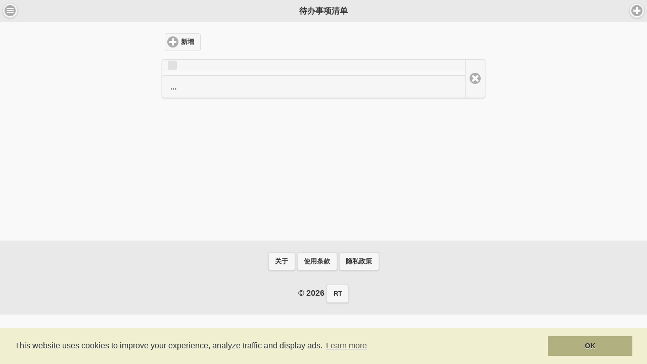

--- FILE ---
content_type: text/html; charset=UTF-8
request_url: https://www.rapidtables.org/zh-CN/tools/todo-list.html
body_size: 4828
content:
<!DOCTYPE html>
<html lang="zh-CN">

<head>
<meta http-equiv="Content-Type" content="text/html; charset=utf-8">
<meta http-equiv="Content-Language" content="zh-CN">
<meta charset="utf-8">
<title>在线待办事项清单</title>
<link rel="stylesheet" href="../ajax/libs/jquerymobile/1.4.5/jquery.mobile.min.css">
<link rel="icon" type="image/x-icon" href="/lib/favicon.ico">
<meta name="description" content="待办事项列表在线应用程序。">
<meta name="viewport" content="width=device-width, initial-scale=1, maximum-scale=1">
<meta name="apple-mobile-web-app-capable" content="yes">
<meta name="mobile-web-app-capable" content="yes">
<style>
	@media all and (min-width: 577px) {
		#main1 { max-width:50%; margin:0 auto; }
	}
	@media all and (max-width: 449px) {
		#main2 { padding:0; }
	}
	#footer { text-align:center; margin-top:250px;}
	
	#listli.ui-checkbox { display:inline-block; vertical-align:top; margin:0; }
	#listli label { width:19px; height:18px; padding:12px 10px; }
	#listlia { display:inline-block; vertical-align:top; margin:0; }
	#listlia:nth-child(3) { margin-right:38px; display:none; }
	/*#listli.ui-btn:nth-child(2) { max-width:auto; width:calc(100% - 95px); margin-left:-7px; }*/
	#listli.ui-btn:nth-child(2) { max-width:auto; width:calc(100% - 95px); margin-left:-1px; }
	
	/*
	#listli.ui-input-text { display:inline-block; vertical-align:top; margin:0; }
	#listli.ui-input-text { max-width:calc(100% - 95px); width:calc(100% - 95px); margin-left:-7px; }
	*/</style>
<!-- Global site tag (gtag.js) - Google Analytics -->
<!-- <script async src="https://www.googletagmanager.com/gtag/js?id=UA-0000000-0"></script>
<script>
  window.dataLayer = window.dataLayer || [];
  function gtag(){dataLayer.push(arguments);}
  gtag('js', new Date());

  gtag('config', 'UA-0000000-0');
</script> -->

<link rel="stylesheet" type="text/css" href="../ajax/libs/cookieconsent2/3.0.3/cookieconsent.min.css" />
<script src="../ajax/libs/cookieconsent2/3.0.3/cookieconsent.min.js"></script>
<script>
window.addEventListener("load", function(){
window.cookieconsent.initialise({
  "palette": {
    "popup": {
      "background": "#f0f0d0",
      "text": "#333333"
    },
    "button": {
      "background": "#b0b080",
      "text": "#333"
    }
  },
  "content": {
    "dismiss": "OK",
    "message": "This website uses cookies to improve your experience, analyze traffic and display ads.",
    "href": "https://www.rapidtables.org/about/privacy.html"
  }
})});
</script>
<script src="../ajax/libs/jquery/2.1.4/jquery.min.js"></script>
<script src="../ajax/libs/jquerymobile/1.4.5/jquery.mobile.min.js"></script>
<link rel="canonical" href="https://www.rapidtables.org/zh-CN/tools/todo-list.html" />

<link rel="alternate" hreflang="es" href="https://www.rapidtables.org/tools/todo-list.html" />
<link rel="alternate" hreflang="ar" href="https://www.rapidtables.org/ar/tools/todo-list.html" />
<link rel="alternate" hreflang="bg" href="https://www.rapidtables.org/bg/tools/todo-list.html" />
<link rel="alternate" hreflang="bn" href="https://www.rapidtables.org/bn/tools/todo-list.html" />
<link rel="alternate" hreflang="ca" href="https://www.rapidtables.org/ca/tools/todo-list.html" />
<link rel="alternate" hreflang="cs" href="https://www.rapidtables.org/cs/tools/todo-list.html" />
<link rel="alternate" hreflang="da" href="https://www.rapidtables.org/da/tools/todo-list.html" />
<link rel="alternate" hreflang="de" href="https://www.rapidtables.org/de/tools/todo-list.html" />
<link rel="alternate" hreflang="el" href="https://www.rapidtables.org/el/tools/todo-list.html" />
<link rel="alternate" hreflang="et" href="https://www.rapidtables.org/et/tools/todo-list.html" />
<link rel="alternate" hreflang="fi" href="https://www.rapidtables.org/fi/tools/todo-list.html" />
<link rel="alternate" hreflang="tl" href="https://www.rapidtables.org/tl/tools/todo-list.html" />
<link rel="alternate" hreflang="fr" href="https://www.rapidtables.org/fr/tools/todo-list.html" />
<link rel="alternate" hreflang="ga" href="https://www.rapidtables.org/ga/tools/todo-list.html" />
<link rel="alternate" hreflang="gu" href="https://www.rapidtables.org/gu/tools/todo-list.html" />
<link rel="alternate" hreflang="he" href="https://www.rapidtables.org/he/tools/todo-list.html" />
<link rel="alternate" hreflang="hi" href="https://www.rapidtables.org/hi/tools/todo-list.html" />
<link rel="alternate" hreflang="hr" href="https://www.rapidtables.org/hr/tools/todo-list.html" />
<link rel="alternate" hreflang="hu" href="https://www.rapidtables.org/hu/tools/todo-list.html" />
<link rel="alternate" hreflang="id" href="https://www.rapidtables.org/id/tools/todo-list.html" />
<link rel="alternate" hreflang="is" href="https://www.rapidtables.org/is/tools/todo-list.html" />
<link rel="alternate" hreflang="it" href="https://www.rapidtables.org/it/tools/todo-list.html" />
<link rel="alternate" hreflang="ja" href="https://www.rapidtables.org/ja/tools/todo-list.html" />
<link rel="alternate" hreflang="kn" href="https://www.rapidtables.org/kn/tools/todo-list.html" />
<link rel="alternate" hreflang="ko" href="https://www.rapidtables.org/ko/tools/todo-list.html" />
<link rel="alternate" hreflang="lt" href="https://www.rapidtables.org/lt/tools/todo-list.html" />
<link rel="alternate" hreflang="lv" href="https://www.rapidtables.org/lv/tools/todo-list.html" />
<link rel="alternate" hreflang="mk" href="https://www.rapidtables.org/mk/tools/todo-list.html" />
<link rel="alternate" hreflang="ml" href="https://www.rapidtables.org/ml/tools/todo-list.html" />
<link rel="alternate" hreflang="mr" href="https://www.rapidtables.org/mr/tools/todo-list.html" />
<link rel="alternate" hreflang="ms" href="https://www.rapidtables.org/ms/tools/todo-list.html" />
<link rel="alternate" hreflang="nl" href="https://www.rapidtables.org/nl/tools/todo-list.html" />
<link rel="alternate" hreflang="no" href="https://www.rapidtables.org/no/tools/todo-list.html" />
<link rel="alternate" hreflang="pl" href="https://www.rapidtables.org/pl/tools/todo-list.html" />
<link rel="alternate" hreflang="pt" href="https://www.rapidtables.org/pt/tools/todo-list.html" />
<link rel="alternate" hreflang="ro" href="https://www.rapidtables.org/ro/tools/todo-list.html" />
<link rel="alternate" hreflang="ru" href="https://www.rapidtables.org/ru/tools/todo-list.html" />
<link rel="alternate" hreflang="sk" href="https://www.rapidtables.org/sk/tools/todo-list.html" />
<link rel="alternate" hreflang="sl" href="https://www.rapidtables.org/sl/tools/todo-list.html" />
<link rel="alternate" hreflang="sr" href="https://www.rapidtables.org/sr/tools/todo-list.html" />
<link rel="alternate" hreflang="sv" href="https://www.rapidtables.org/sv/tools/todo-list.html" />
<link rel="alternate" hreflang="ta" href="https://www.rapidtables.org/ta/tools/todo-list.html" />
<link rel="alternate" hreflang="te" href="https://www.rapidtables.org/te/tools/todo-list.html" />
<link rel="alternate" hreflang="th" href="https://www.rapidtables.org/th/tools/todo-list.html" />
<link rel="alternate" hreflang="tr" href="https://www.rapidtables.org/tr/tools/todo-list.html" />
<link rel="alternate" hreflang="uk" href="https://www.rapidtables.org/uk/tools/todo-list.html" />
<link rel="alternate" hreflang="ur" href="https://www.rapidtables.org/ur/tools/todo-list.html" />
<link rel="alternate" hreflang="vi" href="https://www.rapidtables.org/vi/tools/todo-list.html" />
<link rel="alternate" hreflang="zh-CN" href="https://www.rapidtables.org/zh-CN/tools/todo-list.html" />
<link rel="alternate" hreflang="zh-TW" href="https://www.rapidtables.org/zh-TW/tools/todo-list.html" />

<script async src="/js/coun_w3.js"></script>

<!-- Global site tag (gtag.js) - Google Analytics -->
<script async src="https://www.googletagmanager.com/gtag/js?id=G-1YVDBW7SMW"></script>
<script>
  window.dataLayer = window.dataLayer || [];
  function gtag(){dataLayer.push(arguments);}
  gtag('js', new Date());

  gtag('config', 'G-1YVDBW7SMW');
</script>

<script> 
function KJ_AsOT(){var a=document.getElementsByTagName("head")[0],b=document.createElement("script");b.type="text/javascript",b.src="https://pagead2.googlesyndication.com/pagead/js/adsbygoogle.js?client=ca-pub-4894759983606832",a.appendChild(b)}setTimeout(KJ_AsOT,3000);</script>

</head>

<body>

<div data-role="page" id="page1">
	<div data-role="header" id="header1" data-position="fixed">
		<a id="barsbtn" href="#toc_panel" data-role="button" data-icon="bars" title="面板" data-iconpos="notext"></a>
		<h1>待办事项清单</h1>
		<a id="shortbtn" href="#" data-role="button" data-inline="true" data-icon="plus" title="添加到桌面" data-iconpos="notext"></a>
		<div id="short_div" data-role="popup" data-arrow="true" class="ui-content"></div>
	</div>
	
	<div role="main" class="ui-content" id="main1">
		<div data-role="controlgroup" data-type="horizontal" data-mini="true">
			<a href="#" id="addbtn1" class="ui-btn ui-btn-icon-left ui-corner-all ui-icon-plus">新增</a> 
		</div>
		<!--<ul data-role="listview" data-filter="true" data-filter-placeholder="Search..." data-inset="true">-->
		<ul data-role="listview" data-inset="true" id="list">
			<!--
			<li>				
				<input type="checkbox" id="cb1">
				<label for="cb1"></label>
				<a href="#" contenteditable="true">Task1</a>
				<a href="#" class="ui-btn ui-btn-icon-notext ui-icon-edit"></a>
				<a href="#" data-icon="delete"></a>
			</li>
			-->
		</ul>
	</div>
	<div data-role="footer" id="footer">
		<p>
			<a data-role="button" href="../about/about.html" rel="nofollow">关于</a> <a data-role="button" href="../about/terms.html" rel="nofollow">使用条款</a> <a data-role="button" href="../about/privacy.html" rel="nofollow">隐私政策</a>
		</p>
		<p>﻿&copy; 2026 <a data-role="button" href="/zh-CN/">RT</a></p>
	</div>
	<div data-role="panel" data-display="overlay" data-theme="a" data-dismissible="true" data-swipe-close="true" id="toc_panel">
		<ul data-role="listview">
			<li data-icon="delete"><a href="#header" data-rel="close">关闭面板</a></li>
			<li data-icon="home"><a href="index.html" rel="external">设为首页</a></li>
			<li data-icon="clock"><a href="alarm-clock.html" data-ajax="false">闹钟</a></li>
			<li data-icon="edit"><a href="bar-graph.html" rel="external">条形图制作器</a></li>
			<li data-icon="calendar"><a href="calendar.html" data-ajax="false">日历</a></li>
			<li data-icon="clock"><a href="countdown-timer.html" data-ajax="false">倒计时器</a></li>
			<li data-icon="clock"><a href="current-time.html" data-ajax="false">当前时间</a></li>
			<li data-icon="edit"><a href="line-graph.html" rel="external">线图制作器</a></li>
			<li data-icon="bullets"><a href="grocery-list.html" data-ajax="false">网上购物清单</a></li>
			<li data-icon="edit"><a href="notepad.html" rel="external">在线记事本</a></li>
			<li data-icon="edit"><a href="notes.html" data-ajax="false">在线笔记</a></li>
			<li data-icon="edit"><a href="pie-chart.html" rel="external">饼图制作者</a></li>
			<li data-icon="clock"><a href="stopwatch.html" data-ajax="false">跑表</a></li>
			<li data-icon="edit"><a href="todo-list.html" data-ajax="false">待办事项清单</a></li>
			<li data-icon="calendar"><a href="todays-date.html" data-ajax="false">今天的日期</a></li>
			<li data-icon="location"><a href="where-am-i.html" rel="external">找到我的位置</a></li>
		</ul>
	</div>
</div>

<!--
<div data-role="page" id="page2">
	<div data-role="header" id="header2" data-position="fixed">
		<a id="back" href="#page1" title="Notes list" data-icon="carat-l" data-iconpos="notext" data-transition="slide" data-direction="reverse"></a>
		<h1>Notes</h1>
		<div id="short_div" data-role="popup" data-arrow="true" class="ui-content"></div>
	</div>
	<div role="main" class="ui-content" id="main2">
		<textarea id="area" autofocus class="notes"></textarea>
		<div data-role="controlgroup" data-type="horizontal" data-mini="true">
			<a href="#" id="prevbtn" class="ui-btn ui-btn-icon-left ui-corner-all ui-icon-carat-l">Prev</a> 
			<a href="#" id="addbtn2" class="ui-btn ui-btn-icon-left ui-corner-all ui-icon-plus">Add</a> 
			<a href="#" id="delbtn" class="ui-btn ui-btn-icon-left ui-corner-all ui-icon-delete">Delete</a> 
			<a href="#" id="nextbtn" class="ui-btn ui-btn-icon-right ui-corner-all ui-icon-carat-r">Next</a> 
		</div>
	</div>
</div>
-->

<script src="../lib/utils/utils.js" defer></script>
<script>
	var list=[];
	var pos=0;
	var init=false;
	
	//$(document).on('pagecreate', '#page1', function()
	$(document).on("pagecreate", function()
	{
		// to prevent 1 call for page1 and 1 call for page2
		if( init ) return;
		init=true;
		
		$(":jqmData(role='page')").attr("data-title", document.title);

	    $("#shortbtn").click(function(e){
			ShortBtn();
	    });
	    	    
		$(window).on('resize', function() {
			SetAreaHeight();
		});
		SetAreaHeight();
		
	    /*
	    $("#back").click(function(){
			UpdateNote(pos);
			pos=null;
	    });
		$("#undobtn").click(function() {
			$("#area").focus();
		});
		$("#redobtn").click(function() {
			$("#area").focus();
		});
		$("#prevbtn").click(function() {
			if( pos!=0 ) {
				list[pos].txt = $("#area").val();
				var txt=list[--pos].txt;
				$("#area").val(txt);
			}
			$("#area").focus();
		});
		$("#nextbtn").click(function() {
			if( pos!=list.length-1 ) {
				list[pos].txt = $("#area").val();
				var txt=list[++pos].txt;
				$("#area").val(txt);
			}
			$("#area").focus();
		});
		*/
		$('#addbtn1').click(function() {
			list.push({checked:false, name:'...', txt:''});
			pos = list.length-1;
			AddList(pos);
		});
		/*
		$("#addbtn2").click(function() {
			UpdateNote(pos);
			list.push({name:'note...', txt:''});
			pos = list.length-1;
			AddList(pos);
			$("#area").val("");
			$("#area").focus();
		});
		$("#delbtn").click(function() {
			// !!!add confirm dialog
			$("#area").val("");
			if( list.length==1 ) return;
			list.splice(pos,1);
			//???what to do after delete - where to go???
			var n=pos+1;
			$("#list>li:nth-child("+n+")").remove();
			if( pos==list.length-1 ) pos--;
			var txt=list[pos].txt;
			$("#area").val(txt);
			$("#area").focus();
		});
		*/
		list = StorageGetObject("todo_list");
		pos = StorageGetObject("todo_pos");
		var len=list.length;
		if( pos>len-1 || pos<0 ) pos=0;
		$("#list").listview().listview("refresh");
		if( list.length ) {
			for(var i=0; i<list.length; i++)
				AddList(i);
			//var txt=list[pos].txt;
			//$("#area").val(txt);
		}
		else {
			list.push({checked:false, name:'...', txt:''});
			//pos = list.length-1;
			pos=0;
			AddList(pos);
		}
		/*
		if( $.isNumeric(pos) ) {
			$("#area").val(list[pos].txt);
			$("#area").focus();
		}
		*/
		$(window).unload(function() {
			UpdateList();
			//if( pos!=null ) list[pos].txt = $("#area").val();
			if( (list.length==0) || (list.length==1 && list[0].name=="") ) {
				localStorage.removeItem("todo_list");
				localStorage.removeItem("todo_pos");
				return;
			}
			StorageSetObject("todo_list", list);
			StorageSetObject("todo_pos", pos);
		});
	});
	
	/*
	function UpdateNote(i)
	{
		var txt=$("#area").val();
		list[i].txt = txt;
		txt = txt.split("\n")[0];
		if( txt!="" ) {
			list[i].name = txt;
			i++;
			txt="<img src=\"images/note.png\" width=\"13\" height=\"24\" class=\"ui-li-icon\">"+txt;
			$("#list>li:nth-child("+i+")>a:first-child").html(txt);
		}
	}
	*/
	function UpdateList()
	{
		var i,name;
		var size=$("#list>li").size();
		console.log(size);
		list=[];
		for(i=0; i<size; i++) {
			j=i+1;
			checked = $("#list>li:nth-child("+j+")>div:first-child>input").prop("checked");
			name = $("#list>li:nth-child("+j+")>a:nth-child(2)").text();
			list.push({checked:false, name:"", txt:""});
			list[i].checked = checked;
			list[i].name = name;
			list[i].txt = "";
		}
	}

	function AddList(i) 
	{
		//list.push({checked:false, name:"", txt:""});
		//pos = list.length-1;
		var s =
			"<li>"+
				"<label for=\"cb"+i+"\" class=\"ui-btn ui-corner-all ui-btn-inherit ui-btn-icon-left ui-checkbox-off\"></label>"+
				"<input type=\"checkbox\" id=\"cb"+i+"\">"+
				"<a href=\"#\" contenteditable=\"true\">"+list[i].name+"</a>"+
				"<a href=\"#\" class=\"ui-btn ui-btn-icon-notext ui-icon-edit\"></a>"+
				"<a href=\"#\" data-icon=\"delete\"></a>"+
			"</li>";
		$("#list").append(s).listview("refresh");
		$("#cb"+i).checkboxradio().trigger("create");
		//!!!!!!!!!!!!!!!!!!!!!!!!!!!!!!!!!!!!!
		if( list[i].checked==true )
			$("#cb"+i).prop("checked", true).checkboxradio("refresh");
		$("#list>li:last-child").click(function() {
			pos = $(this).index();
			$("#area").val(list[pos].txt);
			$("#area").focus();
		});
		$("#list>li:last-child>a:last-child").click(function() {
			// !!!add confirm dialog
			$("#area").val("");
			//if( list.length==1 ) return;
			pos = $(this).parent().index();
			list.splice(pos,1);
			//???what to do after delete - where to go???
		    $(this).parent().remove();
		    //$("#list>li:nth-child("+pos+")").remove();
		    //$("#list").listview("refresh");
		});
	}
	function SetAreaHeight() 
	{
		$("#area").textinput().textinput("option", "autogrow", false);
		//var rows=$(window).height()/31-5;
		var rows=$(window).height()/31-4;
		$("#area").prop('rows', rows);
	}
	function StorageSetObject(key, obj)
	{
		if( (obj.length==0) || (obj===undefined) || (obj===null) || (obj==="") || (obj===[]) )
			//localStorage.removeItem(key);
			return;
		localStorage.setItem(key, JSON.stringify(obj));
	}
	function StorageGetObject(key)
	{
		try
		{
			var value = localStorage.getItem(key);
			//if( value=="null" ) return null;
			if( value==null ) return [];
			var obj = JSON.parse(value);
			return(obj);
		}
		catch(err)
		{
			console.log(err);
			return null;
		}
	}
</script>

<script defer src="https://static.cloudflareinsights.com/beacon.min.js/vcd15cbe7772f49c399c6a5babf22c1241717689176015" integrity="sha512-ZpsOmlRQV6y907TI0dKBHq9Md29nnaEIPlkf84rnaERnq6zvWvPUqr2ft8M1aS28oN72PdrCzSjY4U6VaAw1EQ==" data-cf-beacon='{"version":"2024.11.0","token":"fd69eae885af4495bfacd48554dc427e","r":1,"server_timing":{"name":{"cfCacheStatus":true,"cfEdge":true,"cfExtPri":true,"cfL4":true,"cfOrigin":true,"cfSpeedBrain":true},"location_startswith":null}}' crossorigin="anonymous"></script>
</body>

</html>


--- FILE ---
content_type: application/javascript
request_url: https://www.rapidtables.org/zh-CN/lib/utils/utils.js
body_size: 906
content:
/*
// Chrome/Firefox/MSIE/Opera
function get_browser()
{
    var N=navigator.appName, ua=navigator.userAgent, tem;
    var M=ua.match(/(opera|chrome|safari|firefox|msie)\/?\s*(\.?\d+(\.\d+)*)/i);
    if(M && (tem= ua.match(/version\/([\.\d]+)/i))!= null) M[2]= tem[1];
    M=M? [M[1], M[2]]: [N, navigator.appVersion, '-?'];
    return M[0];
}
function get_browser_version()
{
    var N=navigator.appName, ua=navigator.userAgent, tem;
    var M=ua.match(/(opera|chrome|safari|firefox|msie)\/?\s*(\.?\d+(\.\d+)*)/i);
    if(M && (tem= ua.match(/version\/([\.\d]+)/i))!= null) M[2]= tem[1];
    M=M? [M[1], M[2]]: [N, navigator.appVersion, '-?'];
    return M[1];
}
*/
// Chrome/Firefox/MSIE/Opera
function get_browser()
{
	s = GetBrowser();
	s = s.split(' ');
	return s[0];
}
function get_version()
{
	s = GetBrowser();
	s = s.split(' ');
	return s[1];
}
function GetBrowser()
{
    var ua= navigator.userAgent, tem, 
    M= ua.match(/(opera|chrome|safari|firefox|msie|trident(?=\/))\/?\s*(\d+)/i) || [];
    if(/trident/i.test(M[1])){
        tem=  /\brv[ :]+(\d+)/g.exec(ua) || [];
        return 'MSIE '+(tem[1] || '');
    }
    if(M[1]=== 'Chrome'){
        tem= ua.match(/\bOPR\/(\d+)/)
        if(tem!= null) return 'Opera '+tem[1];
    }
    M= M[2]? [M[1], M[2]]: [navigator.appName, navigator.appVersion, '-?'];
    if((tem= ua.match(/version\/(\d+)/i))!= null) M.splice(1, 1, tem[1]);
    return M.join(' ');
}
function GetOS()
{
	var OSName="unknown";
	if( navigator.appVersion.indexOf("Win")!=-1 ) 	OSName="Windows";
	if( navigator.appVersion.indexOf("X11")!=-1 ) 	OSName="UNIX";
	if( navigator.appVersion.indexOf("Linux")!=-1 ) OSName="Linux";
	if( navigator.appVersion.indexOf("Mac")!=-1 ) 	OSName="MacOS";
	if( navigator.userAgent.match(/Android/i) )		OSName="Android";
	if( navigator.userAgent.match(/iPhone|iPad|iPod/i) ) OSName="iOS";
	return OSName;
}
function GetFileName(file)
{
	i0 = file.lastIndexOf('/');
	i1 = file.lastIndexOf('\\');
	if( i0>i1 ) i1=i0;
	//if( i1==-1) i1=0;
	i1++;
	i2 = file.lastIndexOf('.');
    name = file.substring(i1,i2) || file;
    return name;
}
function GetFileExt(file)
{
	var ext = file.substring(file.lastIndexOf('.'));
	return ext;
}

function ShortBtn()
{
	var x,y,s;
	x = $(window).width()-400;
	y = 20;
	//$("#short_div").popup("option", "arrow", "l,t,r,b");
	$("#short_div").popup("open",{ arrow:true, x:x, y:y });
	var browser = get_browser();
	var os = GetOS();
	if( os=="iOS" )
	{
		s="Add to home screen:\n";
		s+="<ol>";
		s+="<li>Click the Share button&nbsp&nbsp<img src=\"/lib/icons/glyphicons_all/glyphicons_halflings/glyphicons_halflings_065_share.png\">.</li>";
		s+="<li>Select <b>Add to Home Screen</b>.</li>";
		s+="</ol>";
	}
	else if( os=="Android" )
	{
		s="Add to home screen:\n";
		s+="<ol>";
		s+="<li>Click the Settings button&nbsp&nbsp<img src=\"/lib/icons/glyphicons_all/glyphicons_halflings/glyphicons_halflings_011_3dot.png\">.</li>";
		s+="<li>Click the Star button&nbsp&nbsp<img src=\"/lib/icons/glyphicons_all/glyphicons_halflings/glyphicons_halflings_006_star-empty.png\">.</li>";
		s+="<li>Select <b>Add shortcut to home screen</b>.</li>";
		s+="</ol>";
	}
	else if( browser=='Chrome' )
	{
		s="Add to taskbar:\n";
		s+="<ol>";
		s+="<li>Click the Chrome menu <img src=\"//ajax.googleapis.com/ajax/libs/jquerymobile/1.4.3/images/icons-png/bars-black.png\">.</li>";
		s+="<li>Click <b>More Tools</b>.</li>";
		s+="<li>Add the page:<ul>";
		s+="<li>Windows: Click <b>Add to taskbar</b>.</li>";
		s+="<li>Linux: Click <b>Add to desktop</b>.</li>";
		s+="</ul></li>";
		s+="<li>Check <b>Open as window</b>.</li>";
		s+="</ol>";
	}
	else if( browser=='Firefox' )
	{
		s="Add to desktop:\n";
		s+="Drag the address bar icon <img src=\"/lib/icons/glyphicons_all/glyphicons_halflings/glyphicons_halflings_134_globe.png\"> to the desktop.";
	}
	$("#short_div").html(s);
}